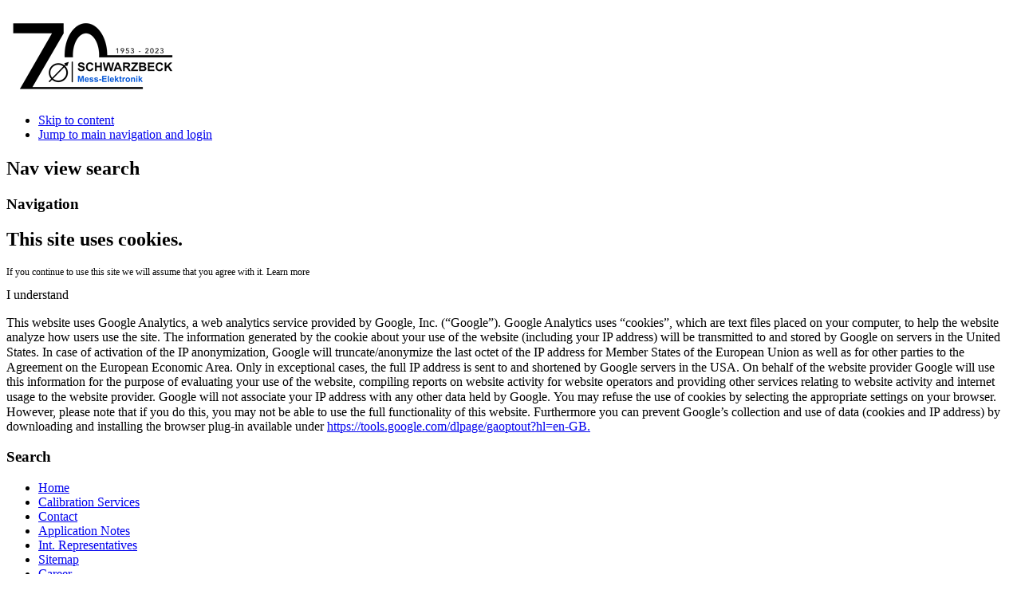

--- FILE ---
content_type: text/html; charset=utf-8
request_url: https://www.schwarzbeck.de/en/component/content/article/40-v-lisn-cispr-16-1-2-en/371-nslk-8163.html
body_size: 7140
content:
<!DOCTYPE html PUBLIC "-//W3C//DTD XHTML 1.0 Transitional//EN" "http://www.w3.org/TR/xhtml1/DTD/xhtml1-transitional.dtd">
<html xmlns="http://www.w3.org/1999/xhtml" xml:lang="en-gb" lang="en-gb" dir="ltr" >
<head>
  <base href="https://www.schwarzbeck.de/en/component/content/article/40-v-lisn-cispr-16-1-2-en/371-nslk-8163.html" />
  <meta http-equiv="content-type" content="text/html; charset=utf-8" />
  <meta name="keywords" content="max. continuous current: 63 A" />
  <meta name="author" content="Super User" />
  <meta name="description" content="Artificial Mains Network (AMN) / Line Impedanz Stabilization Network (LISN) Schwarzbeck NSLK 8163" />
  <meta name="generator" content="Joomla! - Open Source Content Management" />
  <title>Schwarzbeck - Mess-Elektronik</title>
  <link href="/templates/beez_20/favicon.ico" rel="shortcut icon" type="image/vnd.microsoft.icon" />
  <link rel="stylesheet" href="/templates/system/css/system.css" type="text/css" />
  <link rel="stylesheet" href="/templates/beez_20/css/position.css" type="text/css" media="screen,projection"  />
  <link rel="stylesheet" href="/templates/beez_20/css/layout.css" type="text/css" media="screen,projection"  />
  <link rel="stylesheet" href="/templates/beez_20/css/print.css" type="text/css" media="print"  />
  <link rel="stylesheet" href="/templates/beez_20/css/general.css" type="text/css" />
  <link rel="stylesheet" href="/templates/beez_20/css/personal.css" type="text/css" />
  <link rel="stylesheet" href="/media/com_finder/css/finder.css" type="text/css" />
  <link rel="stylesheet" href="/media/mod_languages/css/template.css" type="text/css" />
  <link rel="stylesheet" href="/modules/mod_cookiesaccept/screen.css" type="text/css" />
  <script src="/media/system/js/mootools-core.js" type="text/javascript"></script>
  <script src="/media/system/js/core.js" type="text/javascript"></script>
  <script src="/media/system/js/caption.js" type="text/javascript"></script>
  <script src="/media/system/js/mootools-more.js" type="text/javascript"></script>
  <script src="/templates/beez_20/javascript/md_stylechanger.js" type="text/javascript"></script>
  <script src="/templates/beez_20/javascript/hide.js" type="text/javascript"></script>
  <script src="/media/com_finder/js/autocompleter.js" type="text/javascript"></script>
  <script type="text/javascript">
window.addEvent('load', function() {
				new JCaption('img.caption');
			});// Fade our <div> tag to 0 or 'num'
function fade_me(num){
	var smoothtop=document.id('smoothtop');
	if(smoothtop){smoothtop.fade(window.getScrollTop()<250?0:num);}
}
window.addEvent('domready',function(){
	// Create Fx.Scroll object
	var scroll=new Fx.Scroll(window,{
		'duration':	500,
		'transition':	Fx.Transitions.linear,
		'wait':		false
	});
	// Create an <div> tag for SmoothTop
	var smoothtop=new Element('div',{
		'id':		'smoothtop',
		'class':	'smoothtop',
		'style':	'position:fixed; display:block; visibility:visible; zoom:1; opacity:0; cursor:pointer; right:10%; bottom:5%;',
		'title':	'Scroll to Top',
		'html':		'Scroll to Top',
		'events':{
			// No transparent when hover
			mouseover: function(){fade_me(1);},
			// Transparent when no hover
			mouseout: function(){fade_me(0.7);},
			// Scroll Up on click
			click: function(){scroll.toTop();}
		}
	// Inject our <div> tag into the document body
	}).inject(document.body);
	// Gottta do this for stupid IE
	document.id('smoothtop').setStyle('opacity','0');
});
// Show/Hide our <div> tag
window.addEvent('scroll',function(){fade_me(0.7);});
  </script>
  <style type='text/css'>
.sige_cont_0 {width:170px;height:160px;float:left;display:inline-block;}
</style>
  <link rel="stylesheet" href="https://www.schwarzbeck.de/plugins/content/sige/plugin_sige/sige.css" type="text/css" media="screen" />
<script type="text/javascript" src="https://www.schwarzbeck.de/plugins/content/sige/plugin_sige/slimbox_en.js"></script>
<link rel="stylesheet" href="https://www.schwarzbeck.de/plugins/content/sige/plugin_sige/slimbox.css" type="text/css" media="screen" />


<!--[if lte IE 6]>
<link href="/templates/beez_20/css/ieonly.css" rel="stylesheet" type="text/css" />
<style type="text/css">
#line {
  width:98% ;
}
.logoheader {
  height:200px;
}
#header ul.menu {
  display:block !important;
  width:98.2% ;
}
</style>
<![endif]-->

<!--[if IE 7]>
<link href="/templates/beez_20/css/ie7only.css" rel="stylesheet" type="text/css" />
<![endif]-->

<script type="text/javascript">
  var big ='72%';
  var small='40%';
  var altopen='is open';
  var altclose='is closed';
  var bildauf='/templates/beez_20/images/plus.png';
  var bildzu='/templates/beez_20/images/minus.png';
  var rightopen='Open info';
  var rightclose='Close info';
  var fontSizeTitle='Font size';
  var bigger='Bigger';
  var reset='Reset';
  var smaller='Smaller';
  var biggerTitle='Increase size';
  var resetTitle='Revert styles to default';
  var smallerTitle='Decrease size';
</script>

</head>

<body>

<div id="all">
        <div id="back">
                <div id="header">
                                <div class="logoheader">
                                        <h1 id="logo">

                                                                                <img src="/images/SME Logo.png"  alt="" />
                                                                                                                        <span class="header1">
                                                                                </span></h1>
                                </div><!-- end logoheader -->
                                        <ul class="skiplinks">
                                                <li><a href="#main" class="u2">Skip to content</a></li>
                                                <li><a href="#nav" class="u2">Jump to main navigation and login</a></li>
                                                                                    </ul>
                                        <h2 class="unseen">Nav view search</h2>
                                        <h3 class="unseen">Navigation</h3>
                                        <!--googleoff: all-->
<div id="ca_banner" 
    style="bottom:0px;
            ">
    <h2 style="
		">This site uses cookies.</h2> 
    <p style="
				font-size:12px">If you continue to use this site we will assume that you agree with it.         							<span class="infoplus info_modal" style="">Learn more</span>
					        </p>
    <div class="accept" style="">I understand</div>
</div>
<div id="ca_info" style="">
    <div class="ca_info_close" style=""></div>
        <div id="ca_info_plus" style="">
            <p>This website uses Google Analytics, a web analytics service provided by Google, Inc. (“Google”).  Google Analytics uses “cookies”, which are text files placed on your computer, to help the website analyze how users use the site. The information generated by the cookie about your use of the website (including your IP address) will be transmitted to and stored by Google on servers in the United States.  In case of activation of the IP anonymization, Google will truncate/anonymize the last octet of the IP address for Member States of the European Union as well as for other parties to the Agreement on the European Economic Area.  Only in exceptional cases, the full IP address is sent to and shortened by Google servers in the USA.  On behalf of the website provider Google will use this information for the purpose of evaluating your use of the website, compiling reports on website activity for website operators and providing other services relating to website activity and internet usage to the website provider.  Google will not associate your IP address with any other data held by Google.  You may refuse the use of cookies by selecting the appropriate settings on your browser. However, please note that if you do this, you may not be able to use the full functionality of this website.  Furthermore you can prevent Google’s collection and use of data (cookies and IP address) by downloading and installing the browser plug-in available under <a href="https://tools.google.com/dlpage/gaoptout?hl=en-GB." target="_blank">https://tools.google.com/dlpage/gaoptout?hl=en-GB.</a></p>        </div>
</div>


<script type="text/javascript">
    jQuery(document).ready(function () { 
	
	function setCookie(c_name,value,exdays)
	{
		var exdate=new Date();
		exdate.setDate(exdate.getDate() + exdays);
		var c_value=escape(value) + ((exdays==null) ? "" : "; expires="+exdate.toUTCString()) + "; path=/";
		document.cookie=c_name + "=" + c_value;
	}
	
	function readCookie(name) {
		var nameEQ = name + "=";
		var ca = document.cookie.split(';');
		for(var i=0;i < ca.length;i++) {
			var c = ca[i];
			while (c.charAt(0)==' ') c = c.substring(1,c.length);
			if (c.indexOf(nameEQ) == 0) return c.substring(nameEQ.length,c.length);
			}
		return null;
	}
    
	var $ca_banner = jQuery('#ca_banner');
    var $ca_infoplus = jQuery('.infoplus.info_modal');
    var $ca_info = jQuery('#ca_info');
    var $ca_info_close = jQuery('.ca_info_close');
    var $ca_infoaccept = jQuery('.accept');
    
	var cookieaccept = readCookie('cookieaccept');
	if(!(cookieaccept == "yes")){
	
		$ca_banner.delay(1000).slideDown('fast'); 
        $ca_infoplus.click(function(){
            $ca_info.fadeIn("fast");
        });
        $ca_info_close.click(function(){
            $ca_info.fadeOut("slow");
        });
        $ca_infoaccept.click(function(){
			setCookie("cookieaccept","yes",365);
            jQuery.post('https://www.schwarzbeck.de/en/component/content/article/40-v-lisn-cispr-16-1-2-en/371-nslk-8163.html', 'set_cookie=1', function(){});
            $ca_banner.slideUp('slow');
            $ca_info.fadeOut("slow");
        });
       } 
    });
</script>
<!--googleon: all-->

                                        <div id="line">
                                        <div id="fontsize"></div>
                                        <h3 class="unseen">Search</h3>
                                        
<ul class="menu">
<li class="item-101"><a href="/en/" >Home</a></li><li class="item-110"><a href="/en/calibration-services.html" >Calibration Services</a></li><li class="item-109"><a href="/en/schwarzbeck-mess-elektronik-contact.html" >Contact</a></li><li class="item-135"><a href="/en/application-notes.html" >  Application Notes </a></li><li class="item-173"><a href="/en/international-representatives.html" > Int. Representatives </a></li><li class="item-168"><a href="/en/site-map.html" >Sitemap</a></li><li class="item-317"><a href="/en/career.html" >Career</a></li></ul>

                                        </div> <!-- end line -->


                        </div><!-- end header -->
                        <div id="contentarea">
                                        <div id="breadcrumbs">

                                                        <div class="mod-languages">

	<ul class="lang-inline">
						<li class="lang-active" dir="ltr">
			<a href="/en/">
							<img src="/media/mod_languages/images/en.gif" alt="English (UK)" title="English (UK)" />						</a>
			</li>
								<li class="" dir="ltr">
			<a href="/de/">
							<img src="/media/mod_languages/images/de.gif" alt="Deutsch" title="Deutsch" />						</a>
			</li>
				</ul>

</div>


                                        </div>

                                        

                                                        <div class="left1 leftbigger" id="nav">
                                                   <div class="moduletable">
 
<script type="text/javascript">
//<![CDATA[
	window.addEvent('domready', function() {
		var value;

		// Set the input value if not already set.
		if (!document.id('mod-finder-searchword').getProperty('value')) {
			document.id('mod-finder-searchword').setProperty('value', 'Search...');
		}

		// Get the current value.
		value = document.id('mod-finder-searchword').getProperty('value');

		// If the current value equals the default value, clear it.
		document.id('mod-finder-searchword').addEvent('focus', function() {
			if (this.getProperty('value') == 'Search...') {
				this.setProperty('value', '');
			}
		});

		// If the current value is empty, set the previous value.
		document.id('mod-finder-searchword').addEvent('blur', function() {
			if (!this.getProperty('value')) {
				this.setProperty('value', value);
			}
		});

		document.id('mod-finder-searchform').addEvent('submit', function(e){
			e = new Event(e);
			e.stop();

			// Disable select boxes with no value selected.
			if (document.id('mod-finder-advanced') != null) {
				document.id('mod-finder-advanced').getElements('select').each(function(s){
					if (!s.getProperty('value')) {
						s.setProperty('disabled', 'disabled');
					}
				});
			}

			document.id('mod-finder-searchform').submit();
		});

		/*
		 * This segment of code sets up the autocompleter.
		 */
								var url = '/en/component/finder/?task=suggestions.display&format=json&tmpl=component';
			var ModCompleter = new Autocompleter.Request.JSON(document.id('mod-finder-searchword'), url, {'postVar': 'q'});
			});
//]]>
</script>

<form id="mod-finder-searchform" action="/en/component/finder/search.html" method="get">
	<div class="finder">
		<label for="mod-finder-searchword" class="finder">Search +</label><input type="text" name="q" id="mod-finder-searchword" class="inputbox" size="28" value="" /><button class="button finder" type="submit">Go</button>
				<input type="hidden" name="Itemid" value="0" />	</div>
</form>
</div>
<div class="moduletable">
 <h3><span
	class="backh"><span class="backh2"><span class="backh3">Products</span></span></span></h3>
 
<ul class="menu">
<li class="item-107 parent"><a href="/en/antennas.html" title="Antenna" >Antennas</a></li><li class="item-132"><a href="/en/antenna-masts-tripods-adapters.html" >Antenna Masts and Tripods</a></li><li class="item-187"><a href="/en/mast-adapters.html" >Mast Adapters</a></li><li class="item-129 parent"><a href="/en/lisn-line-impedance-stabilisation-networks.html" >LISN / AMN </a></li><li class="item-321"><a href="/en/battery-simulator.html" >Battery Simulator</a></li><li class="item-161"><a href="/en/voltage-probes.html" >Voltage Probes</a></li><li class="item-146"><a href="/en/pulse-generators.html" >	Pulse Generators</a></li><li class="item-299"><a href="/en/magtest-system.html" >MagTest System</a></li><li class="item-131 parent"><a href="/en/helmholtz-coils-radiating-loops.html" >Helmholtz Coils / Radiating Loops</a></li><li class="item-155"><a href="/en/dummy-lamps.html" >Dummy Lamps</a></li><li class="item-163"><a href="/en/absorbing-clamps.html" >Absorbing Clamps</a></li><li class="item-290"><a href="/en/near-field-probes.html" >Near Field Probes</a></li><li class="item-130"><a href="/en/striplines-tem-cells.html" >Striplines / TEM-Cells</a></li><li class="item-164"><a href="/en/coupling-decoupling-networks-cdn.html" >CDN - Coupling / Decoupling Networks</a></li><li class="item-270"><a href="/en/cdne-for-emission-measurement-on-luminaries-acc-en-55015.html" >CDNE for emission measurement on luminaries acc. EN 55015</a></li><li class="item-179"><a href="/en/preamplifiers.html" >Preamplifiers</a></li><li class="item-194"><a href="/en/rolling-stock-antenna.html" >Rolling Stock Antenna</a></li><li class="item-178"><a href="/en/baluns-accessories.html" >Baluns</a></li><li class="item-141"><a href="/en/coaxial-cables.html" >Coaxial Cables</a></li><li class="item-142"><a href="/en/attenuators.html" >Attenuators and Pulse Limiters</a></li><li class="item-195"><a href="/en/electromagnet.html" >Electromagnet</a></li><li class="item-143"><a href="/en/reference-radiators.html" >Reference Radiators / Comb Generators</a></li><li class="item-144"><a href="/en/field-meters.html" >	Field meters</a></li><li class="item-279"><a href="/en/van-der-hoofden-test-head.html" >Van der Hoofden Test Head</a></li><li class="item-134"><a href="/en/accessories.html" >Accessories</a></li><li class="item-319"><a href="/en/discontinued-products.html" >Discontinued Products</a></li></ul>
</div>

                                                                
                                                                


                                                        </div><!-- end navi -->
               
                                        <div id="wrapper2" >

                                                <div id="main">

                                                
                                                        
<div id="system-message-container">
</div>
                                                        <div class="item-page">

	<h2>
			NSLK 8163		</h2>





	<dl class="article-info">
	<dt class="article-info-term">Details</dt>
	</dl>



<p style="margin-left: 30px;">&nbsp;</p>
<h1 style="margin-left: 30px;">NSLK 8163 - Line Impedance Stabilisation Network</h1>
<table style="width: 100%;">
<tbody>
<tr>
<td style="width: 200px;">
<p><span style="color: #ff0000;"><strong>&nbsp;</strong></span></p>
<p><span style="color: #ff0000;"><strong>&nbsp;</strong></span></p>
<!-- Simple Image Gallery Extended - Plugin Joomla! 2.5 by Kubik-Rubik.de Viktor Vogel --><ul class="sige"><li class="sige_cont_0"><span class="sige_thumb"><a href="https://www.schwarzbeck.de/images/LISN/8163/resizedimages/Schwarzbeck NSLK 8163 - Line Impedance Stabilisation Network.jpg" rel="lightbox.sig0" title="&lt;strong&gt;&lt;em&gt;Schwarzbeck NSLK 8163 - Line Impedance Stabilisation Network&lt;/em&gt;&lt;/strong&gt;" ><img alt="Schwarzbeck NSLK 8163 - Line Impedance Stabilisation Network" title="Schwarzbeck NSLK 8163 - Line Impedance Stabilisation Network" src="https://www.schwarzbeck.de/images/LISN/8163/thumbs/Schwarzbeck NSLK 8163 - Line Impedance Stabilisation Network.jpg" /></a></span></li><li class="sige_cont_0"><span class="sige_thumb"><a href="https://www.schwarzbeck.de/images/LISN/8163/resizedimages/Schwarzbeck NSLK8163 - Line Impedance Stabilisation Network.jpg" rel="lightbox.sig0" title="&lt;strong&gt;&lt;em&gt;Schwarzbeck NSLK8163 - Line Impedance Stabilisation Network&lt;/em&gt;&lt;/strong&gt;" ><img alt="Schwarzbeck NSLK8163 - Line Impedance Stabilisation Network" title="Schwarzbeck NSLK8163 - Line Impedance Stabilisation Network" src="https://www.schwarzbeck.de/images/LISN/8163/thumbs/Schwarzbeck NSLK8163 - Line Impedance Stabilisation Network.jpg" /></a></span></li></ul>
<span class="sige_clr"></span>
</td>
<td>
<p><span style="font-size: 10pt; font-family: Arial;">&nbsp; </span><br />&nbsp;</p>
<table>
<tbody>
<tr>
<td style="width: 30px;"></td>
<td style="border-color: #ffffff; border-width: 1px; background-color: #e8e8e8; border-style: solid; width: 180px;">Topology:</td>
<td style="border-color: #ffffff; border-width: 1px; background-color: #e8e8e8; border-style: solid; width: 320px;">V-LISN</td>
</tr>
<tr>
<td style="width: 30px;"></td>
<td style="border-color: #ffffff; border-width: 1px; background-color: #e8e8e8; border-style: solid; width: 180px;">Frequency Range:</td>
<td style="border-color: #ffffff; border-width: 1px; background-color: #e8e8e8; border-style: solid; width: 320px;">9 kHz - 30 MHz</td>
</tr>
<tr>
<td></td>
<td style="border-color: #ffffff; border-width: 1px; background-color: #e8e8e8; border-style: solid;">Pre-filter choke:</td>
<td style="border-color: #ffffff; border-width: 1px; background-color: #e8e8e8; border-style: solid;">250 µH</td>
</tr>
<tr>
<td></td>
<td style="border-color: #ffffff; border-width: 1px; background-color: #e8e8e8; border-style: solid;">Impedance simulation:</td>
<td style="border-color: #ffffff; border-width: 1px; background-color: #e8e8e8; border-style: solid;">50 Ω || (50 µH + 5 Ω)</td>
</tr>
<tr>
<td></td>
<td style="border-color: #ffffff; border-width: 1px; background-color: #e8e8e8; border-style: solid;">Max. continuous current CEE:</td>
<td style="border-color: #ffffff; border-width: 1px; background-color: #e8e8e8; border-style: solid;">4 x 63 A</td>
</tr>
<tr>
<td></td>
<td style="border-color: #ffffff; border-width: 1px; background-color: #e8e8e8; border-style: solid;">max. Voltage:</td>
<td style="border-color: #ffffff; border-width: 1px; background-color: #e8e8e8; border-style: solid;">
<p>400 / 700 VAC<br />630 VDC</p>
</td>
</tr>
<tr>
<td></td>
<td style="border-color: #ffffff; border-width: 1px; background-color: #e8e8e8; border-style: solid;">Supply cable:</td>
<td style="border-color: #ffffff; border-width: 1px; background-color: #e8e8e8; border-style: solid;">CEE plug (IEC 60309)</td>
</tr>
<tr>
<td></td>
<td style="border-color: #ffffff; border-width: 1px; background-color: #e8e8e8; border-style: solid;">Connector for EuT:</td>
<td style="border-color: #ffffff; border-width: 1px; background-color: #e8e8e8; border-style: solid;">CEE socket (IEC 60309&nbsp; 3L+N+PE 63 A)</td>
</tr>
<tr>
<td></td>
<td style="border-color: #ffffff; border-width: 1px; background-color: #e8e8e8; border-style: solid;">Connector for "artificial hand":</td>
<td style="border-color: #ffffff; border-width: 1px; background-color: #e8e8e8; border-style: solid;">4 mm laboratory socket with screw terminal 6 mm, <br />not removable</td>
</tr>
<tr>
<td></td>
<td style="border-color: #ffffff; border-width: 1px; background-color: #e8e8e8; border-style: solid;">Connector to EMI-receiver:</td>
<td style="border-color: #ffffff; border-width: 1px; background-color: #e8e8e8; border-style: solid;">BNC socked, 50 Ω</td>
</tr>
<tr>
<td></td>
<td style="border-color: #ffffff; border-width: 1px; background-color: #e8e8e8; border-style: solid;"></td>
<td style="border-color: #ffffff; border-width: 1px; background-color: #e8e8e8; border-style: solid;"></td>
</tr>
<tr>
<td></td>
<td style="border-color: #ffffff; border-width: 1px; background-color: #e8e8e8; border-style: solid;">Length:</td>
<td style="border-color: #ffffff; border-width: 1px; background-color: #e8e8e8; border-style: solid;">650 mm</td>
</tr>
<tr>
<td></td>
<td style="border-color: #ffffff; border-width: 1px; background-color: #e8e8e8; border-style: solid;">Width:</td>
<td style="border-color: #ffffff; border-width: 1px; background-color: #e8e8e8; border-style: solid;">450 mm</td>
</tr>
<tr>
<td></td>
<td style="border-color: #ffffff; border-width: 1px; background-color: #e8e8e8; border-style: solid;">Height:</td>
<td style="border-color: #ffffff; border-width: 1px; background-color: #e8e8e8; border-style: solid;">480 mm</td>
</tr>
<tr>
<td></td>
<td style="border-color: #ffffff; border-width: 1px; background-color: #e8e8e8; border-style: solid;">Weight:</td>
<td style="border-color: #ffffff; border-width: 1px; background-color: #e8e8e8; border-style: solid;">40.8 kg</td>
</tr>
<tr>
<td></td>
<td style="border-color: #ffffff; border-width: 1px; background-color: #e8e8e8; border-style: solid;"></td>
<td style="border-color: #ffffff; border-width: 1px; background-color: #e8e8e8; border-style: solid;"></td>
</tr>
<tr>
<td></td>
<td style="border-color: #ffffff; border-width: 1px; background-color: #e8e8e8; border-style: solid;"></td>
<td style="border-color: #ffffff; border-width: 1px; background-color: #e8e8e8; border-style: solid;"></td>
</tr>
<tr>
<td></td>
<td style="border-color: #ffffff; border-width: 1px; background-color: #e8e8e8; border-style: solid;">Standard:</td>
<td style="border-color: #ffffff; border-width: 1px; background-color: #e8e8e8; border-style: solid;">CISPR 16-1-2</td>
</tr>
</tbody>
</table>
<p style="margin-left: 30px;">&nbsp;</p>
<p style="margin-left: 30px;"><a href="http://schwarzbeck.de/Datenblatt/k8163.pdf" target="_blank"><img src="/images/pdficon_small.png" alt="pdficon small" width="16" height="16" /></a> <a href="http://schwarzbeck.de/Datenblatt/k8163.pdf" target="_blank">Datasheet NSLK 8163</a></p>
<p style="margin-left: 30px;">&nbsp;</p>
<p style="margin-left: 30px;"><strong>Options:</strong></p>
<p style="margin-left: 30px;"><strong>Opt. RC:</strong></p>
<p style="margin-left: 60px;">Option RC for LISN: Remote Control with built in power supply. LISN can be controlled by R&amp;S or Schwarzbeck code, including remote control cable for your receiver type (Please specify your receiver type!). LISN can be selected from the R&amp;S receiver menu or in the EMC32 software like an R&amp;S LISN. No programming of the user interface necessary. Functions: path selection and PE grounded or via choke.</p>
<p style="margin-left: 60px;">&nbsp;</p>
<p style="margin-left: 60px;"><a href="http://schwarzbeck.de/Datenblatt/RC_LISN.pdf" target="_blank"><img src="/images/pdficon_small.png" alt="pdficon small" width="16" height="16" /></a> <a href="http://schwarzbeck.de/Datenblatt/RC_LISN.pdf" target="_blank">NSLK 8163 Opt. RC</a></p>
<br />
<p style="margin-left: 30px;">&nbsp;<a name="WingTerminals"></a></p>
</td>
</tr>
<tr>
<td style="width: 200px;" rowspan="1" colspan="2"><hr /></td>
</tr>
</tbody>
</table>
	
</div>


                                                </div><!-- end main -->

                                        </div><!-- end wrapper -->

                                
                        
                                <div class="wrap"></div>

                                </div> <!-- end contentarea -->

                        </div><!-- back -->

                </div><!-- all -->

                <div id="footer-outer">
                        
                        <div id="footer-sub">


                                <div id="footer">

                                        

<div class="custom"  >
	<p><span style="font-size: 8pt;">© 2013 - 2025 Schwarzbeck - Mess-Elektronik | <a href="/en/impressum-imprint.html">Imprint</a> | <a href="/en/component/content/article/2-aplication-notes/548-privacy-policy.html">Privacy Policy</a></span></p></div>

                                        <p>
                                             <!--   Powered by <a href="http://www.joomla.org/">Joomla!&#174;</a> -->
                                        </p>


                                </div><!-- end footer -->

                        </div>

                </div>
        
  
     <script>
  (function(i,s,o,g,r,a,m){i['GoogleAnalyticsObject']=r;i[r]=i[r]||function(){
  (i[r].q=i[r].q||[]).push(arguments)},i[r].l=1*new Date();a=s.createElement(o),
  m=s.getElementsByTagName(o)[0];a.async=1;a.src=g;m.parentNode.insertBefore(a,m)
  })(window,document,'script','//www.google-analytics.com/analytics.js','ga');

  ga('create', 'UA-39458653-1', 'schwarzbeck.de');
  ga('send', 'pageview');

</script>
        </body>
</html>


--- FILE ---
content_type: text/plain
request_url: https://www.google-analytics.com/j/collect?v=1&_v=j102&a=1098400691&t=pageview&_s=1&dl=https%3A%2F%2Fwww.schwarzbeck.de%2Fen%2Fcomponent%2Fcontent%2Farticle%2F40-v-lisn-cispr-16-1-2-en%2F371-nslk-8163.html&ul=en-us%40posix&dt=Schwarzbeck%20-%20Mess-Elektronik&sr=1280x720&vp=1280x720&_u=IEBAAAABAAAAACAAI~&jid=1951757429&gjid=1360109256&cid=499673090.1762177422&tid=UA-39458653-1&_gid=90665182.1762177422&_r=1&_slc=1&z=624347363
body_size: -450
content:
2,cG-XFW82F50D2